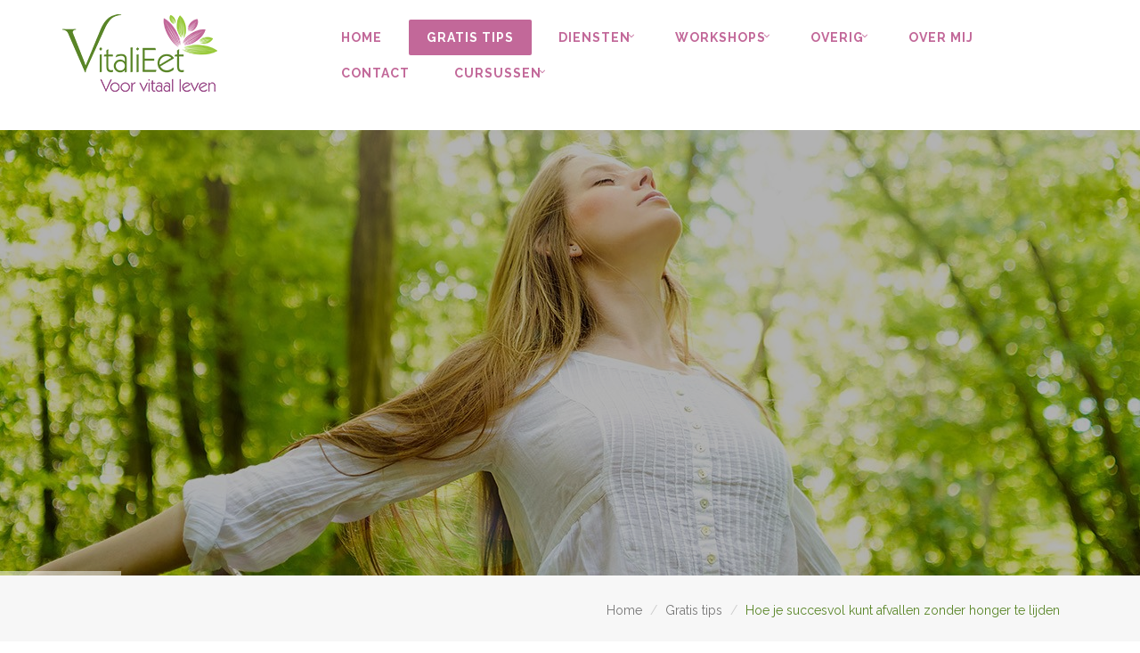

--- FILE ---
content_type: text/html; charset=utf-8
request_url: https://vitalieet.nl/gratis-tips/hoe-je-succesvol-kunt-afvallen-zonder-honger-te-lijden/
body_size: 9198
content:

<!DOCTYPE html>
<!--[if IE 8]> <html lang="nl" class="ie8"> <![endif]-->
<!--[if IE 9]> <html lang="nl" class="ie9"> <![endif]-->
<!--[if !IE]><!--> <html lang="nl"> <!--<![endif]-->  
    <head>
        <title>Hoe je succesvol kunt afvallen zonder honger te lijden | VitaliEet</title>
        <meta charset="utf-8">
        <meta name="viewport" content="width=device-width, initial-scale=1.0">
        <meta name="keywords" content="" />
        <meta name="description" content="Jij wilt graag afvallen en hebt dit al diverse malen geprobeerd, zonder succes…. Sterker nog, je lijkt iedere keer meer aan te komen. Het lichaam wat jij graag wenst, lijkt steeds verder weg te liggen.

Wat als ik je nu vertel dat ik een methode gebruik die wel werkt en dat velen je al zijn voorgegaan en het wel gelukt zijn.

Lees in deze blog de 6 redenen waarom we niet afvallen en welke methode wel succesvol is gebleken." />
        <meta name="generator" content="Build with love. Powered by Umbraco." />
        <meta name="author" content="VitaliEet">
        <meta name="format-detection" content="telephone=no" />
            <meta name="robots" content="index, follow" />
                <link rel="shortcut icon" href="/favicon.ico">

        UA-97226585-1
<script>
  (function(i,s,o,g,r,a,m){i['GoogleAnalyticsObject']=r;i[r]=i[r]||function(){
  (i[r].q=i[r].q||[]).push(arguments)},i[r].l=1*new Date();a=s.createElement(o),
  m=s.getElementsByTagName(o)[0];a.async=1;a.src=g;m.parentNode.insertBefore(a,m)
  })(window,document,'script','https://www.google-analytics.com/analytics.js','ga');

  ga('create', 'UA-97226585-1', 'auto');
  ga('send', 'pageview');

</script>

        

        <link href="/bundles/l4v1/css?v=J-V-KSRU0_UXE0HORZFyRohDjLLvI7slH_LbUB7G7H41" rel="stylesheet"/>

        <!--[if lt IE 9]><link rel="stylesheet" href="/Assets/L4/plugins/revolution-slider/rs-plugin/css/settings-ie8.css" type="text/css" media="screen"><![endif]-->
        
        <link rel="stylesheet" href="/Css/L4_V1_Custom.css">
    

        

            <link rel="stylesheet" type="text/css" href="https://fonts.googleapis.com/css?family=Raleway:700,regular">
            <link rel="stylesheet" type="text/css" href="https://fonts.googleapis.com/css?family=Raleway:700,700">
    <style>
body,p,.content ul li { color:rgba(36, 36, 36, 1); font-family:Raleway,Arial, sans-serif; font-weight:regular; font-style:normal }
h1,h2,h3,h4,h5,h6,.post-title a { color:rgba(89, 133, 39, 1); font-family:Raleway,Arial, sans-serif; font-weight:700; font-style:normal }
    </style>




    </head>
    
<body class="header-fixed">
    <div class="wrapper vervolgpagina">
        
<div class="headerWrapper">
    <div class="header-default-v2 header-sticky">
        <div class="container">
            <div class="topbar">
                <ul class="loginbar pull-right">
    <script>
        function returnLanguageCode() {
            var currentLanguageCodeOnNode = 'nl';
            return currentLanguageCodeOnNode;
        }
    </script>
                </ul>
            </div>
            <div class="row">
                <div class="row-same-height ">
                    <div class="col-xs-12 col-sm-12 col-md-3 col-lg-3 col-md-height col-full-height margin-bottom-10">
                        <div class="row">
                            <div class="row-same-height row-full-height">
                                <div class="col-xs-9 col-md-12 col-xs-height col-full-height">
                                    <a class="logo" href="/">
                                                    <img src="/media/1001/vitalieet-logo.png?anchor=center&amp;mode=crop&amp;width=260&amp;rnd=131326654570000000" alt="VitaliEet Logo.png" title="" />

                                    </a>
                                </div>
                                <div class="col-xs-3 hidden-md hidden-lg col-xs-height col-full-height">
                                    <button type="button" class="navbar-toggle" data-toggle="collapse" data-target=".navbar-responsive-collapse">
                                        <span class="sr-only">Toggle navigation</span>
                                        <span class="fa fa-bars"></span>
                                    </button>
                                </div>
                            </div>
                        </div>
                    </div>
                    <div class="col-md-9 col-xs-12 col-sm-12 col-md-height col-full-height">
                        <div class="collapse navbar-collapse mega-menu navbar-responsive-collapse ">
                            

    <ul class="vo-main-nav nav navbar-nav level-2">
        
                <li>
                    <a href="/">Home</a>
                </li>
                <li class="active">
                    <a href="/gratis-tips/">Gratis tips</a>
                </li>
                <li class="dropdown">
                    <a href="javascript:void(0);" class="dropdown-toggle" data-toggle="dropdown">Diensten</a>
                                <ul class="dropdown-menu level-3">
                        <li>
                            <a href="/diensten/gezonde-darmen/">Gezonde darmen</a>
                        </li>
                        <li>
                            <a href="/diensten/aan-de-slag-met-voeding-voeden-ipv-vullen/">Aan de slag met Voeding - Voeden i.p.v. Vullen</a>
                        </li>
                        <li>
                            <a href="/diensten/vrouwelijke-hormonen-in-balans/">Vrouwelijke hormonen in Balans</a>
                        </li>
                        <li>
                            <a href="/diensten/weg-met-diabetes-type-2/">Weg met diabetes type 2</a>
                        </li>
                        <li>
                            <a href="/diensten/voedingsintoleranties/">Voedingsintoleranties</a>
                        </li>
                        <li>
                            <a href="/diensten/ervaringen-van-anderen/">Ervaringen van anderen</a>
                        </li>
                        <li>
                            <a href="/diensten/leefstijladvies/">Leefstijladvies</a>
                        </li>
                        <li>
                            <a href="/diensten/dna-onderzoek/">DNA onderzoek</a>
                        </li>
                        <li>
                            <a href="/diensten/emotie-eten-eten-met-gevoel/">Emotie-eten – Eten met gevoel</a>
                        </li>
                        <li>
                            <a href="/diensten/oligoscan/">Oligoscan</a>
                        </li>
            </ul>

                </li>
                <li class="dropdown">
                    <a href="javascript:void(0);" class="dropdown-toggle" data-toggle="dropdown">Workshops</a>
                                <ul class="dropdown-menu level-3">
                        <li>
                            <a href="/workshops/hoe-kies-ik-de-beste-voeding-in-de-supermarkt/">Hoe kies ik de beste voeding in de supermarkt</a>
                        </li>
                        <li>
                            <a href="/workshops/workshop-vrouwelijke-hormonen-in-balans/">Workshop Vrouwelijke Hormonen in Balans</a>
                        </li>
                        <li>
                            <a href="/workshops/algemene-voorwaarden-workshops/">Algemene voorwaarden workshops</a>
                        </li>
                        <li>
                            <a href="/workshops/kennismakingsworkshop-lichaam-voeding-emoties/">Kennismakingsworkshop Lichaam Voeding Emoties</a>
                        </li>
                        <li>
                            <a href="/workshops/5-daagse-workshop-klaar-met-emotie-eten/">5-daagse workshop Klaar-met-Emotie-eten</a>
                        </li>
            </ul>

                </li>
                <li class="dropdown">
                    <a href="javascript:void(0);" class="dropdown-toggle" data-toggle="dropdown">Overig</a>
                                <ul class="dropdown-menu level-3">
                        <li>
                            <a href="/overig/tarieven/">Tarieven</a>
                        </li>
                        <li>
                            <a href="/overig/vergoedingen/">Vergoedingen</a>
                        </li>
                        <li>
                            <a href="/overig/algemene-voorwaarden/">Algemene voorwaarden</a>
                        </li>
                        <li>
                            <a href="/overig/klachtenregeling/">Klachtenregeling</a>
                        </li>
                        <li>
                            <a href="/overig/privacyverklaring/">Privacyverklaring</a>
                        </li>
            </ul>

                </li>
                <li>
                    <a href="/over-mij/">Over mij</a>
                </li>
                <li>
                    <a href="/contact/">Contact</a>
                </li>
                <li class="dropdown">
                    <a href="javascript:void(0);" class="dropdown-toggle" data-toggle="dropdown">Cursussen</a>
                                <ul class="dropdown-menu level-3">
                        <li>
                            <a href="/cursussen/algemene-voorwaarden-cursussen/">Algemene voorwaarden cursussen</a>
                        </li>
            </ul>

                </li>
    
    </ul>




                        </div>
                    </div>
                </div>
            </div>
            <div class="row margin-top-20-onder"></div>
        </div>
    </div>
</div>


                    <div class="tp-banner-container">
                <div class="tp-banner">
                    <ul>
                                    <li class="revolution-mch-1" data-transition="fade" data-slotamount="5" data-masterspeed="1000">
                                        <img src="/images/dummypixel.png" data-lazyload="/media/1006/slide-2.jpg?anchor=center&amp;mode=crop&amp;width=1920&amp;height=500&amp;upscale=false&amp;format=jpg&amp;quality=90&amp;bgcolor=fff&amp;rnd=131326680290000000" alt="darkblurbg" data-bgrepeat="no-repeat">
                                        





                                    </li>
                                    <li class="revolution-mch-1" data-transition="fade" data-slotamount="5" data-masterspeed="1000">
                                        <img src="/images/dummypixel.png" data-lazyload="/media/1008/slide-4.jpg?anchor=center&amp;mode=crop&amp;width=1920&amp;height=500&amp;upscale=false&amp;format=jpg&amp;quality=90&amp;bgcolor=fff&amp;rnd=131326680290000000" alt="darkblurbg" data-bgrepeat="no-repeat">
                                        





                                    </li>
                                    <li class="revolution-mch-1" data-transition="fade" data-slotamount="5" data-masterspeed="1000">
                                        <img src="/images/dummypixel.png" data-lazyload="/media/1007/slide-3.jpg?anchor=center&amp;mode=crop&amp;width=1920&amp;height=500&amp;upscale=false&amp;format=jpg&amp;quality=90&amp;bgcolor=fff&amp;rnd=131326680290000000" alt="darkblurbg" data-bgrepeat="no-repeat">
                                        





                                    </li>
                                    <li class="revolution-mch-1" data-transition="fade" data-slotamount="5" data-masterspeed="1000">
                                        <img src="/images/dummypixel.png" data-lazyload="/media/1013/vital-slider.jpg?anchor=center&amp;mode=crop&amp;width=1920&amp;height=500&amp;upscale=false&amp;format=jpg&amp;quality=90&amp;bgcolor=fff&amp;rnd=131333772370000000" alt="darkblurbg" data-bgrepeat="no-repeat">
                                        





                                    </li>
                    </ul>

                    <div class="tp-bannertimer tp-bottom"></div>
                </div>
            </div>





            <div class="breadcrumbs">
        <div class="container">
            <ul class="pull-right breadcrumb">

                
                        <li><a href="/">Home</a> </li>
                            <li><a href="/gratis-tips/">Gratis tips</a> </li>

                
                <li class="active">Hoe je succesvol kunt afvallen zonder honger te lijden</li>
            </ul>
        </div>
    </div>

        

<div class="container content">
    <div class="row">
        <div class="col-md-9 ">
            


    <section id="nieuwsArtikel">
        <div class="headline"><h1>Hoe je succesvol kunt afvallen zonder honger te lijden</h1></div>

        
            <img src="/media/1043/bathroom-scale-1149264.jpg?anchor=center&amp;mode=crop&amp;width=850&amp;height=405&amp;format=jpg&amp;quality=100&amp;bgcolor=fff&amp;rnd=131594648780000000" alt="" title="" class="img-responsive imageborder">

        <div class="row">
            <div class="col-lg-10 col-md-9 col-sm-8 margin-top-20 margin-bottom-20 postdatum">
                <i class="fa fa-clock-o"></i> Gepubliceerd op: 03-01-2018 
            </div>
        </div>

                <p class="inleiding">
                    Jij wilt graag afvallen en hebt dit al diverse malen geprobeerd, zonder succes…. Sterker nog, je lijkt iedere keer meer aan te komen. Het lichaam wat jij graag wenst, lijkt steeds verder weg te liggen.

Wat als ik je nu vertel dat ik een methode gebruik die wel werkt en dat velen je al zijn voorgegaan en het wel gelukt zijn.

Lees in deze blog de 6 redenen waarom we niet afvallen en welke methode wel succesvol is gebleken.
                </p>

                <p>
                    <p> </p>
<p>Hoe komt het nu toch dat het steeds niet wil lukken? Lees hier de 6 redenen waarom we niet afvallen.</p>
<h2> Waarom we niet afvallen:</h2>
<p><span class="tekstgroter">Omdat onze hormonen uit balans zijn:</span></p>
<ul>
<li>Ons honger en verzadigingsgevoel wordt bepaald door hormonen, nl. ghreline en leptine. Wanneer deze in balans zijn gaan we eten wanneer we honger hebben en stoppen we wanneer we ons verzadigd voelen. Echter bij veel mensen zijn deze hormonen uit balans met als gevolg dat we veel meer eten dan we daadwerkelijk nodig hebben. Hoe dikker je wordt hoe meer deze hormonen uit balans zijn.</li>
<li>Wanneer de vrouwelijke geslachthormonen uit balans zijn, dat wil zeggen wanneer er teveel oestrogeen is ten op zichten van progesteron, hebben we ook de neiging om aan te komen (met name de billen, benen en borsten)</li>
<li>Het hormoon waar we misschien nog wel het meeste van aankomen in insuline. Wanneer onze bloedsuiker hoog is (o.a. door het eten van snoep, cake, gebak, wit brood, witte rijst, veel aardappelen) wordt in eerste instantie glucose (suiker) in de lever opgeslagen als glycogeen. Wanneer deze voorraden vol zitten wordt het door de vetcellen opgeslagen als vet. Je komt dan met name aan rondom je middel.</li>
<li>Door stress maakt het lichaam cortisol aan om ervoor te zorgen dat we op de juiste manier met stress om kunnen gaan. Cortisol zorgt ervoor dat het bloedsuiker omhoog gaat zodat we energie krijgen om met de stress te kunnen omgaan. Echter in onze maatschappij staan we chronisch onder stress wat betekent dat de bloedsuiker dus telkens omhoog gaat. Ook hier geldt weer dat het teveel aan suiker eerst wordt opgeslagen in de glycogeenvoorraden in de lever en daarna als vet in de vetcellen. Je komt dan mn. aan rondom je middel.</li>
<li>Vaak speelt een vertraagde schildklierwerking ook een rol. Met name als je al veel diëten gevolgd hebt (waarbij je te weinig gegeten hebt). De schildklier gaat hierdoor trager werken waardoor je stofwisseling in rust vertraagt (en je dus aankomt)
<ul>
<li>Herken je de volgende symptomen: moeheid, aankomen, vochtophopingen (onder de ogen, in enkels bv), koude handen en voeten, haaruitval, obstipatie, depressieve klachten, verhoogd cholesterol. Dan is de kans aanwezig dat je een vertraagde schildklierwerking hebt.</li>
</ul>
</li>
</ul>
<p><span class="tekstgroter">Omdat we te weinig bewegen</span></p>
<ul>
<li>Om je basaalmetabolisme te verhogen (is de stofwisseling in rust) is het belangrijk om aan sport te doen. Als je weet dat hoe meer spieren je hebt hoe hoger je basaalmetabolisme is, kun je wel bedenken dat krachttraining dus een hele goede manier is om dit basaalmetabolisme te verhogen. Dit betekent dus dat je in rust meer gaat verbranden.</li>
</ul>
<p><span class="tekstgroter">Omdat je denkt dat je al gezond eet</span></p>
<ul>
<li>Lees jij alle etiketten van produkten die jij koopt? Weet jij hoeveel suiker je binnenkrijgt zonder dat je dit door hebt?</li>
<li>Ons Westerse eetpatroon bevat veel koolhydraten in de vorm van brood, aardappelen en pasta. Elke keer als je dit eet, maakt je lichaam insuline aan. Zoals je boven hebt kunnen lezen zorgt dit ervoor dat je aankomt.</li>
<li>Drink je veel smoothies met fruit? Op deze manier krijg je heel veel suiker binnen, dat ook weer opgeslagen wordt als vet. Probeer de hoeveel fruit die je in een smoothie stopt maar eens in een keer op te eten. Dit is vaak teveel en geeft dus ook aan dat je dat eigenlijk niet moet doen.</li>
<li>Je drinkt vruchtensappen uit pak. Kijk maar eens op de etiketten hoeveel suiker erin zit. Ook hier gaat je insulinespiegel van omhoog.</li>
<li>Je let op het aantal calorieën, bent de hele dag calorieën aan het tellen. Omdat vetten veel calorieën bevat worden deze vaak geschrapt. Maar vetten zijn de grondstoffen voor onze hormonen, dus worden deze te weinig aangemaakt bij een vetarm dieet. Als je op de juiste manier eet, hoef je geen honger te lijden en je valt nog af ook!</li>
</ul>
<p><span class="tekstgroter">Omdat je last hebt van stress</span></p>
<ul>
<li>Zoals eerder aangegeven wordt bij stress het hormoon cortisol aangemaakt. Dit zorgt voor stijging van de bloedsuikerspiegel. Het hormoon insuline zorgt er dan weer voor dat dit zakt, teveel aan suiker wordt dan opgeslagen als vet</li>
<li>Zolang je niets aan je stressniveau doet zal je nooit het hele probleem kunnen aanpakken. Stressreductie speelt dus een grote rol in het afvalverhaal!</li>
</ul>
<p><span class="tekstgroter">Omdat je te weinig slaapt</span></p>
<ul>
<li>In je slaap herstelt je lichaam en is de produktie van bv het groeihormoon en testosteron op z’n hoogste. Dit zorgt voor een goede hormonale balans</li>
<li>7-8 uur slaap per nacht zijn nodig om dit te bereiken</li>
</ul>
<p><span class="tekstgroter">Omdat je geen realistische kijk hebt op afvallen</span></p>
<ul>
<li>Veel mensen denken dat wanneer je begint met afvallen dat de kilo’s eraf vliegen. Wanneer dit niet gebeurd raken ze de moed kwijt. Bij crashdieten raak je zeker deze kilo’s snel kwijt, maar je brengt ook je hormonen uit balans. De schildklier vertraagt en daardoor gaat je lichaam nog meer vet opslaan als je weer normaal gaat eten. Bij de hormoonfactormethode (wat eigenlijk niet eens een dieet is, want je zult geen honger lijden) raak je de kilo’s ook kwijt, dit gaat echter veel langzamer en het mooie is: het resultaat is blijvend als je op deze manier blijft leven</li>
</ul>
<p> </p>
<h2>Welke methode werkt dan wel?</h2>
<p>De <span class="tekstgroter">hormoonfactormethode</span> is een methode bedacht door Ralph Moorman. Hierin worden hormonale disbalansen aangepakt door het aanpassen van de leefstijl.</p>
<p>Wat houdt het hormoonfactormethode dan in? Er staan 3 pijlers centraal, nl. voeding, beweging en stressreductie. Hier deel ik wat tips met jou zodat je vast aan de slag kunt gaan</p>
<p><span class="tekstgroter">Voedingstips:</span></p>
<ul>
<li>Eet zo onbewerkt mogelijk, dus zoveel mogelijk groente en fruit onbespoten. Landbouwgiffen verstoren nl. de hormonale balans</li>
<li>Zorg voor een stabiele bloedsuiker: dus niet teveel koolhydraten en combineer deze altijd met groenten</li>
<li>Eet minimaal 400 gram groenten per dag. Maak er een gewoonte van om bij de lunch ook groente te eten. Zorg dat je ook veel groene groenten eet. Vrouwelijke hormonen worden dan beter afgebroken door de lever (en de hormonale balans verbetert dus daardoor)</li>
<li>Let op met wat je eet of dat je ook verdraagt</li>
<li>Drink max. 2 koppen koffie per dag. Koffie zorgt er nl. voor dat er meer stresshormonen (cortisol) aangemaakt worden. En zoals je gelezen hebt kom je daarvan aan</li>
<li>Zorg voor voldoende vezelinnamen. Veel mensen denken dat je dit doet door brood, pasta en zilvervliesrijst te eten. Maar de meeste en beste vezels krijg je binnen door groenten. Dus nog een reden om meer groenten te eten.</li>
<li>Drink max. 2 glazen alcohol per week. Alcohol zorgt nl. voor meer oestrogeen in het bloed en verergert zo dus hormonale klachten bij vrouwen (hevige menstruatiebloedingen, PMS). Daarnaast verlaagt het het testosterongehalte.</li>
</ul>
<p><span class="tekstgroter">Beweegtips:</span></p>
<ul>
<li>Ga voor krachttraining, 2-3 in de week. Zorg dat je echt traint en jezelf uitdaagt. Een trainingsprogramma van 45 minuten per keer is voldoende</li>
<li>Zorg dat je iedere dag een half uur beweegt</li>
</ul>
<p><span class="tekstgroter">Stressreductietips:</span></p>
<ul>
<li>Ga voor jezelf eens na waar jij energie van krijgt en wat je energie kost</li>
<li>Kun jij energievreters weghalen uit je leven zodat er meer balans komt?</li>
</ul>
<p> </p>
<p>Duizenden mensen zijn inmiddels geholpen door hormoonfactormethode (zie ook <a href="https://www.dehormoonfactor.nl/hormoonfactor-succesverhalen">https://www.dehormoonfactor.nl/hormoonfactor-succesverhalen</a>) Niet alleen met afvallen maar ook met andere lichamelijke problemen.</p>
<p> </p>
<h2>De voordelen op een rijtje:</h2>
<ul>
<li>Geen dure produkten van een bepaald merk die je moet aanschaffen om af te vallen</li>
<li>Een bewezen methode die succesvol is gebleken</li>
<li>Geen tijdelijke oplossing, maar voor de rest van je leven</li>
<li>Persoonlijk begeleidingstraject om jou te helpen op de momenten waarop je het moeilijk hebt</li>
</ul>
<p> </p>
<h2>Wil jij ook aan de slag met deze succesvolle methode om af te vallen?</h2>
<p>Dan gaan wij samen aan de slag om te kijken:</p>
<ul>
<li>Waar jouw hormonale disbalansen zitten die jouw problemen veroorzaken</li>
<li>Wat jouw leefstijl met deze problemen te maken heeft</li>
</ul>
<p>We gaan met de oorzaken aan de slag zodat jij op het juiste gewicht komt en meer energie krijgt!</p>
<p> </p>
<p><span class="tekstgroter">Ja, ik wil aan de slag!</span> Stuur een mailtje via <a href="/contact/">http://vitalieet.nl/contact/</a> of neem vrijblijvend contact op voor meer informatie met Karin (06-16249501).</p>
                </p>
            <div class="margin-top-20">
                
            </div>
            <div class="margin-top-20">
                <button onclick="window.history.back();" class="btn btn-u btn-u-lg"><i class="fa fa-arrow-left"></i> Terug</button>
            </div>
</section>


                        
        </div>
        <div class="sidebar col-md-3 ">
                <div class="margin-bottom-30">
            <div class="headline">
                <h2>Contact</h2>
            </div>
        <p><strong>VitaliEet</strong><br />Tinnegieter 10<br />5091GN Middelbeers</p>
<p><strong>T:</strong> 06-16249501<br /><strong>E:</strong> <a href="mailto:info@vitalieet.nl">karin@vitalieet.nl</a></p>
<p> </p>
<p><img style="width: 130px; height: 65px;" src="/media/1047/logo-mbog.jpg?width=130&amp;height=65" alt="" data-udi="umb://media/ecb6c85d5cc44e969ac185549b695afa" /></p>
<p> </p>
    </div>
    <div class="margin-bottom-30">
            <div class="headline">
                <h2>Social media</h2>
            </div>
        <a href="http://www.facebook.com/VitaliEet" target="_blank" class="tooltips" data-toggle="tooltip" data-placement="top" data-original-title="Facebook">
                <i class="fa fa-facebook-square fa-3x"></i>
            </a>
    </div>



        </div>
    </div>
</div>


        
<div id='footer-v2' class='footer-v2'>
<div class="footer">
    <div class="container">
        <div class="row">
            <div class="col-md-3 md-margin-bottom-40">
                <a href="/">
                    
                </a>
                <p><span> </span></p>
            </div>
                    <div class="col-md-3 md-margin-bottom-40 footerlinks">
            <div class="headline"><h2>Links</h2></div>
            <ul class="list-unstyled link-list">
                    <li><a href="/">Home</a><i class="fa fa-angle-right"></i></li>
                    <li><a href="/diensten/">Diensten</a><i class="fa fa-angle-right"></i></li>
                    <li><a href="/diensten/post-covid-syndroom/">Post Covid syndroom</a><i class="fa fa-angle-right"></i></li>
                    <li><a href="/diensten/darmen-en-psyche/">Darmen en psyche</a><i class="fa fa-angle-right"></i></li>
                    <li><a href="/overig/">Overig</a><i class="fa fa-angle-right"></i></li>
            </ul>
        </div>
    <div class="col-md-3 md-margin-bottom-40 footerlinks">
        <ul class="list-unstyled link-list footerLinkFix">
                <li><a href="/over-mij/">Over mij</a><i class="fa fa-angle-right"></i></li>
                <li><a href="/contact/">Contact</a><i class="fa fa-angle-right"></i></li>
        </ul>
    </div>



            <!-- Address -->
                        <div class="col-md-3 map-img md-margin-bottom-40">
                <div class="headline"><h2>Contact informatie</h2></div>
                <address class="md-margin-bottom-40">
                <p><strong>VitaliEet</strong><br />Tinnegieter 10<br />5091GN Middelbeers</p>
<p><strong>T:</strong> 06-16249501<br /><strong>E:</strong> <a href="mailto:info@vitalieet.nl">karin@vitalieet.nl</a></p>
<p> </p>
<p><img style="width: 130px; height: 65px;" src="/media/1047/logo-mbog.jpg?width=130&amp;height=65" alt="" data-udi="umb://media/ecb6c85d5cc44e969ac185549b695afa" /></p>
<p> </p>
                </address>
            </div><!--/col-md-3-->

            <!-- End Address -->
        </div>
    </div>
</div><!--/footer-->
<div class="copyright">
    <div class="container">
        <div class="row">
            <div class='col-md-9'></div><div class='col-md-3'><p class='text-right'><a href='https://vrijdagonline.nl' style='font-size:9px;'>VrijdagOnline</a></p></div>


        </div>
    </div>
</div>
</div>



    </div><!--/wrapper-->



    

        <script src="/bundles/l4v1/js?v=9N_ovm9HLfLg9B-6G4CoV7ZpDNgFRkyQrTHBsHGQP4M1"></script>


        <script type="text/javascript">
            jQuery(document).ready(function () {
                
                AppCustom.startFotoSlideshow();
                AppCustom.initSlideshowL4V1HeaderVervolgpagina('False');
            });
        </script>
        <!--[if lt IE 9]>
            <script src="/Assets/L4/plugins/respond.js"></script>
            <script src="/Assets/L4/plugins/html5shiv.js"></script>
            <script src="/Assets/L4/plugins/placeholder-IE-fixes.js"></script>
        <![endif]-->
        
    
</body>
</html>

--- FILE ---
content_type: text/css
request_url: https://vitalieet.nl/Css/L4_V1_Custom.css
body_size: 3236
content:
.footer-v2 .copyright {
    padding: 0px 0 3px;
	background-color: #a6d053;
}
.thumbnails .btn-u {
    background: #c26899;
}
.thumbnail-style h3 {
    margin: 6px 0 8px 0;
    text-align: center;
    padding-top: 10px;
    font-size: 22px;
}
#formulier .pSubmit, #inloggen .pSubmit {
    background-color: #598527;
	font-size: 14px;
	padding: 10px 20px;
	border-radius: 2px;
}
label {
    color: #242424;
}
.breadcrumbs {
    background: #f7f7f7;
}
.breadcrumbs h1 {
    font-size: 22px;
    color: #598527;
}
.kop1 {
	color: #c26899;
	font-size: 32px;
}
.tekstgroter {
	font-size: 18px;
}
.footer-v2 .footer {
    background: #598527;
    border-top: none;
}
.footer address a, .footer address a:hover {
    color: #a6d053;
}
.footer-v2 .headline h2 {
    color: #ffffff;
    font-size: 16px;
}
.footer-v2 .link-list a {
    color: #ffffff;
    font-size: 13px;
    text-transform: none;
    padding: 2px 0px;
}
.footer-v2 .link-list li {
    border-top: none;
}
.headline h2, .headline h3, .headline h4 {
    border-bottom: none;
}
.headline {
    margin: 10px 0 20px 0;
    border-bottom: none;
}
.footer-v2 .footer p {
    color: #fff;
    font-size: 13px;
}
.footer-v2 .headline h2 {
    color: #ffffff;
    text-transform: uppercase;
    font-size: 13px;
    border-bottom: 2px solid #a6d053;
    letter-spacing: 1px;
    padding: 0px;
}
.header-default-v2 .navbar-nav>.active>a {
    color: white;
    border: none;
	background: #c26899;
}
.header-default-v2 .navbar-nav>.active>a:hover {
    color: white;
    border: none;
}
.header-default-v2 .navbar-nav>li>a {
	color: #c26899;
	padding: 10px 20px;
	border: none;
	margin-right: 10px;
	font-weight: 700;
	letter-spacing: 1px;
	box-shadow: inset 0 0 0 0 #c26899;
	-webkit-transition: all ease 0.8s;
	-moz-transition: all ease 0.8s;
	transition: all ease 0.8s;
	border-radius: 2px;
}
.header-default-v2 .navbar-nav>li>a:hover {
	color: white;
	border: none;
	box-shadow: inset 0 100px 0 0 #c26899;
}
/*===========================================*/
/*                Typhography                */
/*===========================================*/

/*.headline, .headline h2 {border-bottom-width: 0;}*/ /* Indien H2's geen onderstreping moet hebben */

/*===========================================*/
/*                Hoofdmenu                  */
/*===========================================*/

/*ACHTERGRONDKLEUR MENU*/
.header-default-v2, .header-default-v2 .navbar-nav>.active>a, .header-default-v2 .navbar-nav>.active>a:hover, .header-default-v2 .navbar-nav>.active>a:focus, .nav .dropdown .dropdown-menu, .nav.navbar-nav li.dropdown ul.dropdown-menu li.dropdown-submenu a:hover, .nav.navbar-nav li.dropdown ul.dropdown-menu li.dropdown-submenu a:focus, .nav.navbar-nav li.dropdown ul.dropdown-menu li.dropdown-submenu a:active, .dropdown-menu>li>a:focus, .dropdown-menu>li>a:hover, .header-default-v2 .navbar-toggle, .header-default-v2 .navbar-toggle:hover, .header-default-v2 .navbar-toggle:focus, .header-default-v2 .dropdown-menu li > a:hover, .nav>li>a:focus, .nav>li>a:hover, .nav .open>a, .nav .open>a:focus, .nav .open>a:hover {
	/*background-color: #0ca2bb;*/
}

/*LINKLEUR MENUTEXT*/
.header-fixed .header-default-v2.header-fixed-shrink .navbar-nav>li>a, .header-default-v2.header-fixed-shrink .navbar-nav li>a, 
.header-default-v2 .navbar-nav>li>a, .header-default-v2 .dropdown-menu li a, .header-default-v2 .navbar-toggle, .header-default-v2 .dropdown .dropdown-submenu>a
{
    /*color: white !important;*/
}

/*HOVERKLEUR MENUTEXT*/
.header-default-v2 .navbar-nav>li>a:hover, .header-default-v2 .dropdown-menu li a:hover, 
.header-default-v2 .navbar-nav>li>a:hover, .header-default-v2 .navbar-nav>.active>a:hover, .header-default-v2 .navbar-nav .active>a,
.header-fixed .header-default-v2.header-fixed-shrink .navbar-nav .active>a, .header-fixed .header-default-v2.header-fixed-shrink .navbar-nav li>a:hover
{
   /*color: red !important;*/
}

/*KLEUR RAND DROPDOWN MENU en KLEUR BORDER MENU ONDERKANT*/
@media (min-width: 992px) {
    .header-default-v2 .dropdown-menu {
        /*border-top: solid 2px red;
        border-bottom: 1px solid red !important;*/
    }

.header-default-v2 .navbar-nav>.active>a, .header-default-v2 .navbar-nav>.active>a:hover, .header-default-v2 .navbar-nav>li>a:hover, .header-default-v2 .navbar-nav>.active>a, .header-default-v2 .dropdown-menu li a {
    /*border-bottom-color: red;*/
}
}

@media (max-width: 991px) {
.header-default-v2 .navbar-nav>li a, .nav .open>a, .nav .open>a:focus, .nav .open>a:hover, .header-default-v2 .navbar-nav>li:first-child>a, .header-default-v2 .navbar-nav>.active>a {
  /*border-bottom: none !important;
  border-top: 1px solid #eee !important;*/
}
}

/*===========================================*/
/*                Footer                     */
/*===========================================*/
/* Andere achtergrondkleur */
/*.footer-v1 .footer, .footer-v2 .footer {background: #83939F;} */

/* uitzetten icoontjes na de links */
.footerlinks .fa {display:none;}

/*===========================================*/
/*                Grid                       */
/*===========================================*/
.grid-section div[style*="background-image"] {
    /*background-attachment:fixed !important;*/ /* Alle achtergrondafbeeldingen in Grid blijven staan bij scrollen. 'Soort' van parallax */
}

/*===========================================*/
/*           Grid - Google Maps              */
/*===========================================*/
.map{ height: 400px !important; }


/*===========================================*/
/*                Tabel                      */
/*===========================================*/
.vervolgpagina table {
    /*border: 1px solid #dddddd;*/ /* Border kleur wordt automatisch gegenereerd*/
    padding: 5px;
    margin-bottom: 20px;
    max-width: 100%;
}

.vervolgpagina tr:first-child td, .vervolgpagina th, .vervolgpagina tr:first-child p {
    /*background-color: red;*/ /* Background kleur wordt automatisch gegenereerd*/
    color: white !important;
    font-weight: 700;
}

.vervolgpagina table tr td, .vervolgpagina table tr th, .vervolgpagina table tr td, .vervolgpagina table tr th {
    border: 1px solid #b3b3b3;
    background-color: white;
    padding: 3px 5px;
}

/*VERVOLGPAGINA HEADERBALK*/
/*.breadcrumbs { background-image: none; background-color: red !important; } */ /*KLEUR HEADERBALK*/
/*.breadcrumbs h1,.breadcrumbs a, .breadcrumb>li+li:before, .breadcrumbs li.active {color:white;} */ /*KLEUR ALLE TEKST IN HEADERBALK*/

/*AFWIJKENDE ZIJBALK BUTTONS*/
/*div.sidebar span.ctaL a {background-color: green;}*/	
/*div.sidebar span.ctaL a:hover{background-color: orange;}*/

/*AFWIJKENDE COMPONENT BUTTONS*/
/*.container .btn-u {background-color: blue;}*/
/*.container .btn-u:hover {background-color: purple;}*/

/*QUOTES OPVALLEND*/
/*blockquote {font-family: "Times New Roman", Georgia, Serif; font-size: 25px;text-shadow: 1px 1px #666666; }*/

/*================================================*/
/*             HEADER SLIDESHOW                   */
/*================================================*/

/* Donkere blokjes overlay over de header? Verwijder dan onderstaande regel  */
.tp-dottedoverlay.twoxtwo {display: none;} 

/* Uitzetten donkere waas over foto */ 
/*.revolution-mch-1:after {background: none;}*/

/*===========HEADER SLIDESHOW TITEL===============*/
.revolution-ch1 {
    font-weight: 700; /*dikke letters*/
    text-shadow: 1px 1px #000000; /*tekst schaduw*/
    text-transform: none; /*Geen hoofdletters*/
    background-color: rgba(0, 0, 0, 0.5); /*achtergrondkleur titel*/
    /*padding: .5% .5% !important;*/ /*ruimte om letters*/
    color: white;
    font-size: 40px;
    text-align: center;
    max-width: 1080px;
    padding: 10px; /*Padding titel slideshow*/
}

.revolution-ch2 { padding: 15px;} /*Padding subtekst slideshow*/

.tp-caption .btn {
    /*background-color: red;
    border: 1px solid orange !important;*/
}
.tp-caption a.btn:hover {
    /*background-color: blue !important;*/
    /*border: 1px solid orange !important;*/
}

@media (min-width: 960px) {
.tp-caption .btn {
    margin-top: 30px;
}
}

/*===========HEADER SLIDESHOW TEXT MOBIEL===============*/ 

.revolution-ch2 {
    /*display: none;*/ /*text verbergen op mobiel*/
}

/*===========HEADER SLIDESHOW TEXT TABLET===============*/ 

@media (min-width: 768px) {
.revolution-ch2 {
    display: block; /*text weergeven op tablet*/
    text-shadow: 1px 1px #000000; /*text schaduw*/
    background-color: rgba(0, 0, 0, 0.5); /*achtergrondkleur text*/
    margin-top: 40px;
}
}

/*===========  VERWIJDER LAAD-BALK ONDER SLIDESHOW FOTO  ===============*/
/*.tp-bannertimer.tp-bottom {visibility:hidden !important;}*/


/*===========================================*/
/*         Beschikbaarheidskalender          */
/*===========================================*/
.kalender3maand .clndr .clndr-controls { background-color: #43c7f2; } /* Achtergrondkleur Kalendermaand */
.kalender3maand .clndr .clndr-controls .month { color: white; } /* Tekstkleur Kalendermaand */

@media (min-width: 0px) and (max-width: 767px) {

}

@media (min-width: 768px) {

}

@media (min-width: 992px) {

}

@media (min-width: 1200px) {
   
}
/* EDITOR PROPERTIES - PLEASE DON'T DELETE THIS LINE TO AVOID DUPLICATE PROPERTIES */


--- FILE ---
content_type: text/plain
request_url: https://www.google-analytics.com/j/collect?v=1&_v=j102&a=1363357573&t=pageview&_s=1&dl=https%3A%2F%2Fvitalieet.nl%2Fgratis-tips%2Fhoe-je-succesvol-kunt-afvallen-zonder-honger-te-lijden%2F&ul=en-us%40posix&dt=Hoe%20je%20succesvol%20kunt%20afvallen%20zonder%20honger%20te%20lijden%20%7C%20VitaliEet&sr=1280x720&vp=1280x720&_u=IEBAAEABAAAAACAAI~&jid=2106474946&gjid=212740673&cid=1454948700.1769908418&tid=UA-97226585-1&_gid=1164097544.1769908418&_r=1&_slc=1&z=1871437398
body_size: -450
content:
2,cG-LNY1HWNXTW